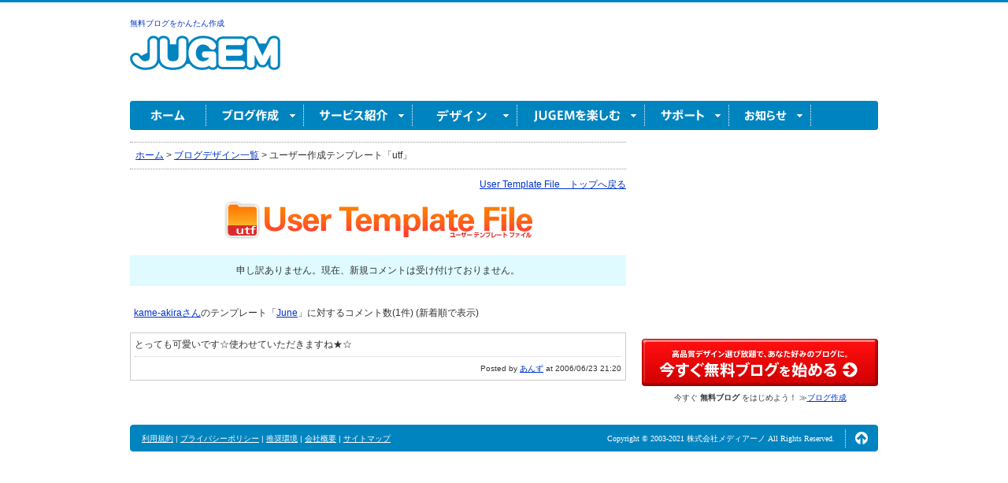

--- FILE ---
content_type: text/html; charset=utf-8
request_url: https://www.google.com/recaptcha/api2/aframe
body_size: 267
content:
<!DOCTYPE HTML><html><head><meta http-equiv="content-type" content="text/html; charset=UTF-8"></head><body><script nonce="ey87Uvk6Sx1iXfabBJ3ykg">/** Anti-fraud and anti-abuse applications only. See google.com/recaptcha */ try{var clients={'sodar':'https://pagead2.googlesyndication.com/pagead/sodar?'};window.addEventListener("message",function(a){try{if(a.source===window.parent){var b=JSON.parse(a.data);var c=clients[b['id']];if(c){var d=document.createElement('img');d.src=c+b['params']+'&rc='+(localStorage.getItem("rc::a")?sessionStorage.getItem("rc::b"):"");window.document.body.appendChild(d);sessionStorage.setItem("rc::e",parseInt(sessionStorage.getItem("rc::e")||0)+1);localStorage.setItem("rc::h",'1769241854308');}}}catch(b){}});window.parent.postMessage("_grecaptcha_ready", "*");}catch(b){}</script></body></html>

--- FILE ---
content_type: text/plain
request_url: https://rtb.openx.net/openrtbb/prebidjs
body_size: -83
content:
{"id":"805427f7-7651-4a50-9b24-8c7699cbeacf","nbr":0}